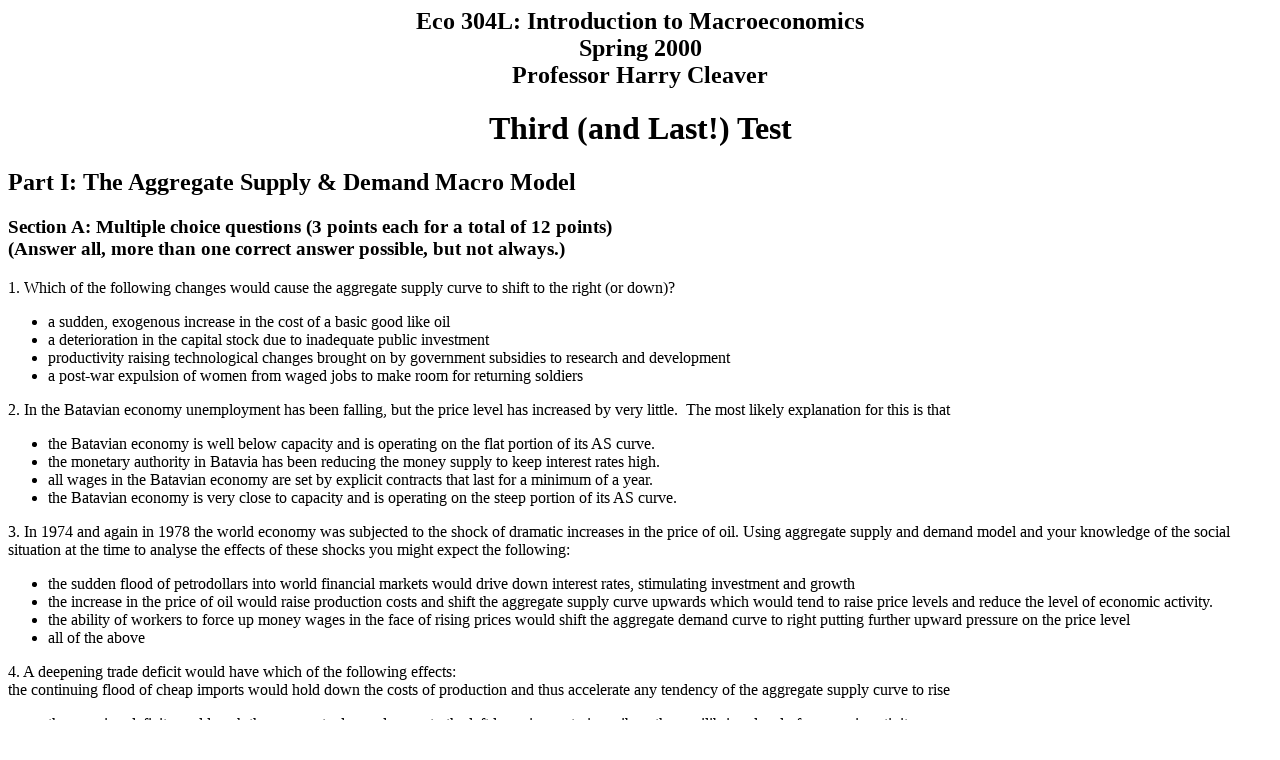

--- FILE ---
content_type: text/html
request_url: http://la.utexas.edu/users/hcleaver/304L/304Ltst3sp2000.html
body_size: 4560
content:

<html>
<head>
<title>Eco 304L, Old 3rd Test</title>   
</head>
<body bgcolor="white">

<center>

<h2>Eco 304L: Introduction to Macroeconomics<br>
Spring 2000<br>
Professor Harry Cleaver</h2>
<h1>Third (and Last!) Test</h1>
</center>

<h2>Part I: The Aggregate Supply &amp; Demand Macro Model</h2>

<h3>Section A: Multiple choice questions (3 points each for a total of 12
points)<br>
(Answer all, more than one correct answer possible, but not always.)</h3>

1. Which of the following changes would cause the aggregate supply curve
to shift to the right (or down)?<p>
<UL>
<LI>a sudden, exogenous increase in the cost of a basic good like
oil
<LI>a deterioration in the capital stock due to inadequate public
investment
<LI>productivity raising technological changes brought on by government
subsidies to research and development
<LI>a post-war expulsion of women from waged jobs to make room
for returning soldiers
</UL>

2. In the Batavian economy unemployment has been falling, but the price
level has increased by very little.&nbsp; The most likely explanation for
this is that<p>
<UL>
<LI>the Batavian economy is well below
capacity and is operating on the flat portion of its AS curve.
<LI>the monetary authority in Batavia
has been reducing the money supply to keep interest rates high.
<LI>all wages in the Batavian economy
are set by explicit contracts that last for a minimum of a year.
<LI>the Batavian economy is very close
to capacity and is operating on the steep portion of its AS curve.
</UL>

3. In 1974 and again in 1978 the world economy was subjected to the
shock of dramatic increases in the price of oil. Using aggregate supply
and demand model and your knowledge of the social situation at the time
to analyse the effects of these shocks you might expect the following:<p>
<UL>
<LI>the sudden flood of petrodollars into world financial markets would
drive down interest rates, stimulating investment and growth
<LI>the increase in the price of oil would raise production costs and
shift the aggregate supply curve upwards which would tend to raise price
levels and reduce the level of economic activity.
<LI>the ability of workers to force up money wages in the face of rising
prices would shift the aggregate demand curve to right putting further
upward pressure on the price level
<LI>all of the above
</UL>

4. A deepening trade deficit would have which of the following effects:
<br>the continuing flood of cheap imports would hold down the costs
of production and thus accelerate any tendency of the aggregate supply
curve to rise<p>
<UL>
<LI>the growing deficit would push the aggregate demand curve to the
left lowering, ceteris paribus, the equilibrium level of economic activity
<LI>worker anger over cheap imports would stir unrest raising production
costs and shifting the aggregate supply curve upward, creating inflationary
pressures.
<LI>worker delight in cheap imports and the consequent rise in real
wages will limit wage demands and keep the aggregate supply curve from
shifting up.
</UL>


<h3>Section B: Essays<br>
(Answer one of the following for 12 points.)</h3>

6. a) Explain, using words and graphs, the derivation of an aggregate
demand (AD) curve. b) Show and explain the impact on the AD curve (and
hence on output Y) of a general rise in the expected rate of return on
investment.&nbsp; c) Which elements of the early Reagan economic program
were designed to bring about such a rise?<p>

7. a) Explain why the aggregate supply (AS) curve can not be understood
as the sum of individual firms' supply curves.&nbsp; b) Having excluded
this understanding, what is the rationale for the AS curve?&nbsp; c) Finally,
using a graph and words explain the usual rationale for the usually postulated
shape of the AS curve.<p>

<h2>Part II: Policy Problem w/model<br>
(Answer the indicated questions for 40 points.)</h2>

<h2>Dealing with the Trade Deficit</h2

It is the present, summer of the year 2000 during the run-up to presidential
elections in the United States.&nbsp; Assume you are an advisor to one
of the presidential candidates (e.g., Bush or Gore) who is deeply worried
about the rapidly expanding trade deficit and its effects on potential
voters. Trade has become a growing preoccupation in American public life,
especially in the wake of the anti-WTO demonstrations in Seattle in the
fall of 1999 and the anti-IMF/World Bank protests in the spring of 2000.
A central group of protestors in both of these events was labor.&nbsp;
Large numbers of workers took to the streets because they felt that US
free trade policies were encouraging multinational corporations to move
overseas replacing high paid jobs for US workers with low paid jobs for
foreigners.&nbsp; Despite the fact that the overall unemployment rate of
4.2 percent is the lowest in 30 years (it was 3.5 percent in 1969), workers
argue that far too many of the jobs available today are low paid, precarious
service jobs and that hundreds of thousands of Americans have lost better
paying jobs to cheap imports.&nbsp; These workers, therefore, see the large
and growing trade deficit as both the result and the measure of the way
free trade threatens them. An examination of trade statistics reveals that
this deficit is not only the largest in the last 40 years but the situation
has been steadily worsening throughout the 1990s. The deficit rose from
a mere $20.7 billion in 1991 to $88.3 billion in 1997, then jumped to $149.6
billion in 1998 and $256.8 in 1999.<P>

Your candidate has asked you to evaluate some policy changes others
have suggested that would reduce the trade deficit and mollify potential
(labor) voters. These are:<P>
<UL>
<LI>One suggestion is to increase the marginal tax rate.
<LI>Another is to decrease government expenditures.
<LI>A final is to reduce the money supply.
</UL>
Your candidate wants to know which of these will reduce the trade deficit
the most?<P>

To answer this query you have available to you the following elements
to build a macroeconomic model:<P>

A consumption function: C = 789.225 + .75Yd - 50P (Yd = Y - T, and
P = the price level)<P>

A tax function: T = -170.15 + .216Y<P>

An investment function: I = 986.76 + .1Y - 50i - 40P (i = interest
rate, P = the price level)<P>

A money demand function: i = 82.978&nbsp; - .07Md (where Md = money
demand)<P>

An import function: M = 328.26 + .1Y<P>

An aggregate supply function: P = 1.07516 + .0001Y<P>

You also know that government expenditures are expected to = $1,628.7
billion, exports are expected to = $996.3 billion, and the Fed is expected
to hold the money supply at $1,125.4 billion.<P>

Solve one of the following (questions 8, 9 or 10, preferably 8 because
you get the most points that way):<P>

8. Using these elements find the currently expected equilibrium levels
of Y, prices and interest rates by deriving an aggregate demand function
and combining it with the aggregate supply function.&nbsp; (20 points)<P>

9. If you have not learned how to do this, you can earn partial credit
by assuming a price level of 2.0, deriving IS and LM curves and combining
them to find the equilibrium level of income and interest rates.&nbsp;
(15 points)&nbsp; (Note: there is a peculiarity about the LM function in
this model: it is horizontal.)<P>

10. If you have not learned how to do either of the above you can still
earn partial credit by assuming a price level of 2.0 and by using the Keynesian
cross approach to solve for the equilibrium level of income and interest
rates.&nbsp; (10 points)<P>


Answer all the following: (11-15)<P>

11. Once you have solved for the equilibrium income (which is approximately
$9,248.4 billion [the actual US level in 1999] and the price level (2.0)
and the interest rate (4.2 percent), calculate the trade balance to determine
the size of the trade deficit.&nbsp; (5 points)<P>

Using whatever you need from what you have discovered so far, calculate
by how much each of the suggested policy changes would reduce the trade
deficit:<P>

12. Increasing the marginal tax rate from .216 to .3&nbsp; (4 points)<P>
13. Decreasing government expenditures by 100 (4 points)<P>
14. Reducing the money supply by 100 (4 points)<P>
15. Assuming that the sole policy goal is the reduction of the trade
deficit which would you therefore recommend?&nbsp; If this was not the
only goal, if, for example, your candidate was also concerned with issues
of unemployment, which policy might you recommend?&nbsp; (3 points)<P>


<h2>Part IV: Supply-side Economics and Monetarism<br>
(Answer 1 of the following questions for 12 points.)</h2>

16. Explain the rationale for juxtaposing "supply-side" economics to
Keynesian "demand-side" economics.&nbsp; Then discuss in what ways I have
argued that this title is misleading and how "supply-side" economics can
be better understood in terms of an attempt to redistribute income and
power.&nbsp; Which of Reagan's policies make more sense in this light and
which, if any, do not?<P>

17. In practice the Reagan "supply-side" policies were combined with
a contraction in the money supply.&nbsp; In what sense were those tight
money policies "monetarist"?&nbsp; Using aggregate supply and demand analysis
(graphs and words only) explain what was hoped for with this combination
of policies and what actually happened.<P>


<h2>Part V: The International Debt Crisis<br>
(Answer 1 of the following questions for 12 points.)</h2>

18. In the 1980s a central phenomenon in world finance and in the history
of development in the Third World was the onset of an international debt
crisis which, in some ways, is still with us.&nbsp; a) Discuss some of
the factors involved in the massive accumulation of debt in some countries
in the 1970s.&nbsp; b) Explain how changes in American economic policies
triggered the onset of the crisis.<p>

19. a) Discuss at least three of the options available to countries
faced with the inability to repay their international debt in the early
1980s.&nbsp; b) Which of these options was generally chosen and why didn't
it resolve the crisis in short order?&nbsp; In other words, what factors
have been involved to prolong the crisis -to some extent right down to
the present?<p>

<h2>Part VI: The Peso Crisis
<br>(Answer 1 of the following questions for 12 points.)</h2>

20. Discuss the combination and interaction of political and economic
problems and policies that led to the collapse of the peso in December
1994.&nbsp; What was going on in Mexican society, in its financial markets
and within the policy circles of its government?&nbsp; And how did these
things mix to produce a crisis?<p>

21. Discuss the Mexican and US governments' early 1995 responses to
the Peso Crisis.&nbsp; Describe what was done, and why, and the ways in
which those actions were complementary or contradictory --on both economic
and political planes?&nbsp; Explain too the effects of the policies, on
macroeconomic variables and on various groups of people.<P>

</body>
</html>
